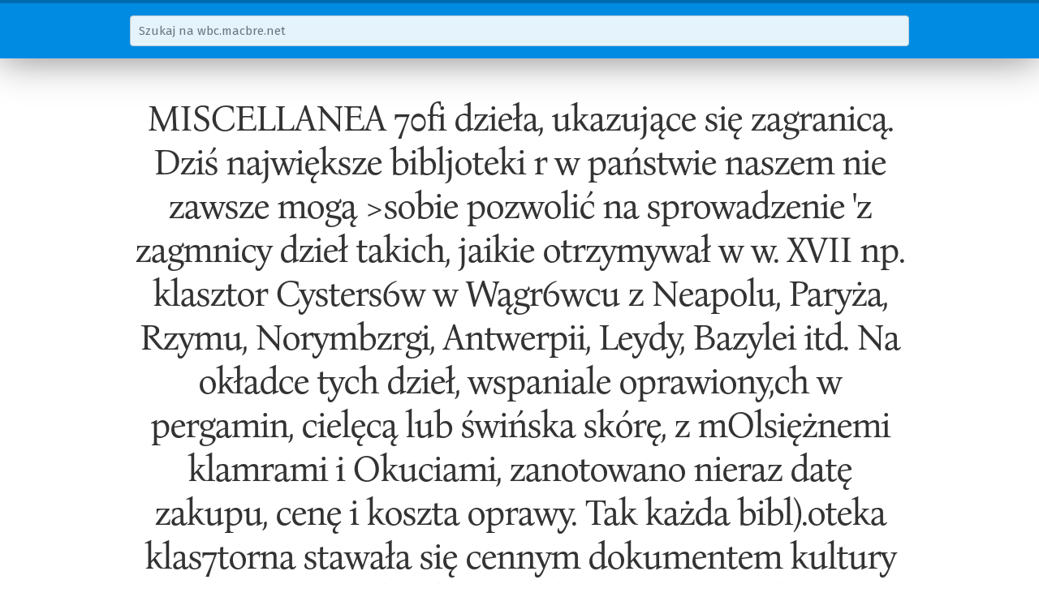

--- FILE ---
content_type: text/html; charset=utf-8
request_url: https://wbc.macbre.net/document/443/miscellanea-70fi-dziea-ukazujace-sie-zagranica-dzis-najwieksze-bibljoteki-r-w-panstwie-naszem-nie-za.html
body_size: 4348
content:
<!doctype html>
<html lang="pl">
  <head>
    
    <meta name="viewport" content="width=device-width, initial-scale=1">
    <meta name="google-site-verification" content="l5qxAFpBbSjfHg9RAMLO5UTlkE0dZ2d2K31p-tb96G0">

    <link href="//fonts.googleapis.com/css?family=Fira+Sans&subset=latin-ext,latin" rel="stylesheet" type="text/css">

    <link rel="stylesheet" href="/static/wbc.48212b50.min.css" />

    <link rel="shortcut icon" href="/static/img/favicon.ico">

    <title>MISCELLANEA 70fi dzieła, ukazujące się zagranicą. Dziś największe bibljoteki r w państwie naszem nie zawsze mogą &gt;sobie pozwolić na sprowadzenie &#39;z zagmnicy dzieł takich, jaikie otrzymywał w w. XVII np. klasztor Cysters6w w Wągr6wcu z Neapolu, Paryża, Rzymu, Norymbzrgi, Antwerpii, Leydy, Bazylei itd. Na okładce tych dzieł, wspaniale oprawiony,ch w pergamin, cielęcą lub świńska skórę, z mOlsiężnemi klamrami i Okuciami, zanotowano nieraz datę zakupu, cenę i koszta oprawy. Tak każda bibl).oteka klas7torna stawała się cennym dokumentem kultury umysłowej nietylko danego klasztoru, ale i odnośnego zakątka WielkopoJ.ski, na który światł-o duchowe z owej b&#39;iblioteki promrzniowało. Liczne zaś uwagi marginesowe, poczynione przez uczonych zakonników, którzy dzieła te czytali, świadczą, że to, co kla:sztor zdobył ni&#39;eraz za cenę wielkich ofiar pieniężnych, nie było tylk.o zewnętrzną ozdobą jego bibljoteki. | wbc.macbre.net</title>
    
    <link rel="canonical" href="/document/443/miscellanea-70fi-dziea-ukazujace-sie-zagranica-dzis-najwieksze-bibljoteki-r-w-panstwie-naszem-nie-za.html" />
    <link rel="alternate" type="image/vnd.djvu" title="DjVu" href="http://www.wbc.poznan.pl/dlibra/doccontent?id=132754" />

    <meta property="og:site_name" content="wbc.macbre.net" />
    <meta property="og:type" content="article" />
    <meta property="og:title" content="MISCELLANEA 70fi dzieła, ukazujące się zagranicą. Dziś największe bibljoteki r w państwie naszem nie zawsze mogą &gt;sobie pozwolić na sprowadzenie &#39;z zagmnicy dzieł takich, jaikie otrzymywał w w. XVII np. klasztor Cysters6w w Wągr6wcu z Neapolu, Paryża, Rzymu, Norymbzrgi, Antwerpii, Leydy, Bazylei itd. Na okładce tych dzieł, wspaniale oprawiony,ch w pergamin, cielęcą lub świńska skórę, z mOlsiężnemi klamrami i Okuciami, zanotowano nieraz datę zakupu, cenę i koszta oprawy. Tak każda bibl).oteka klas7torna stawała się cennym dokumentem kultury umysłowej nietylko danego klasztoru, ale i odnośnego zakątka WielkopoJ.ski, na który światł-o duchowe z owej b&#39;iblioteki promrzniowało. Liczne zaś uwagi marginesowe, poczynione przez uczonych zakonników, którzy dzieła te czytali, świadczą, że to, co kla:sztor zdobył ni&#39;eraz za cenę wielkich ofiar pieniężnych, nie było tylk.o zewnętrzną ozdobą jego bibljoteki." />
    <meta property="og:description" content="Wszystikie te cenne świa,dectwa nasz,,ch ścisłych związków z kulturą Zachodu, z kulturą łacińską, zostały przez urzędn;k6w pruskich rozproszone, a częściowo i zniszlczone. Jeżeli chodzi o urzędników administracyjnych, te nie można im się .osfatecznie dziwić: nie znali się na. wartości dzieł starych. inkunabuł itd. Cóż jednak powiedzieĆ&#39; o tern, że w dziele niszczenia wiel&#39;kopels!kich bibIijatek kla-gztor&#39;nych brali także udzia-ł pruscy profesorowie, którzy mieli nas cywilizować? Winę ich..." />

  </head>
  <body>
    <nav id="search">
      <div class="container">
        <form action="/search">
          <div class="row">
            <input class="u-full-width" type="text" placeholder="Szukaj na wbc.macbre.net" name="q" />
          </div>
        </form>
      </div>
    </nav>
    <div class="container" id="main">
<article itemscope itemtype="http://schema.org/PublicationIssue">
    <h1 itemprop="name">MISCELLANEA 70fi dzieła, ukazujące się zagranicą. Dziś największe bibljoteki r w państwie naszem nie zawsze mogą &gt;sobie pozwolić na sprowadzenie &#39;z zagmnicy dzieł takich, jaikie otrzymywał w w. XVII np. klasztor Cysters6w w Wągr6wcu z Neapolu, Paryża, Rzymu, Norymbzrgi, Antwerpii, Leydy, Bazylei itd. Na okładce tych dzieł, wspaniale oprawiony,ch w pergamin, cielęcą lub świńska skórę, z mOlsiężnemi klamrami i Okuciami, zanotowano nieraz datę zakupu, cenę i koszta oprawy. Tak każda bibl).oteka klas7torna stawała się cennym dokumentem kultury umysłowej nietylko danego klasztoru, ale i odnośnego zakątka WielkopoJ.ski, na który światł-o duchowe z owej b&#39;iblioteki promrzniowało. Liczne zaś uwagi marginesowe, poczynione przez uczonych zakonników, którzy dzieła te czytali, świadczą, że to, co kla:sztor zdobył ni&#39;eraz za cenę wielkich ofiar pieniężnych, nie było tylk.o zewnętrzną ozdobą jego bibljoteki.</h1>
    <h3 itemprop="isPartOf" itemscope itemtype="http://schema.org/Periodical"><span>Kronika Miasta Poznania: kwartalnik poświęcony sprawom kulturalnym stoł. m. Poznania: organ Towarzystwa Miłośników Miasta Poznania 1928 R.6 Nr1</span></h3>
    <meta itemprop="datePublished" content="1928-01-01">

    <nav class="toolbox">
        <a class="button" href="http://www.wbc.poznan.pl/dlibra/doccontent?id=132754">Wersja DjVu</a>
        <a class="button" href="/api/v1/documents/443.txt">Wersja tekstowa</a>
        <a class="button" href="javascript:window.print()">Wersja do druku</a>
    </nav>

    <cite class="read-time"><strong>Czas czytania</strong>: ok. 3 min.</cite>

<p>Wszystikie te cenne świa,dectwa nasz,,ch ścisłych związków z kulturą Zachodu, z kulturą łacińską, zostały przez urzędn;k6w pruskich rozproszone, a częściowo i zniszlczone. Jeżeli chodzi o urzędników administracyjnych, te nie można im się .osfatecznie dziwić: nie znali się na. wartości dzieł starych. inkunabuł itd. Cóż jednak powiedzieĆ&#x27; o tern, że w dziele niszczenia wiel&#x27;kopels!kich bibIijatek kla-gztor&#x27;nych brali także udzia-ł pruscy profesorowie, którzy mieli nas cywilizować? Winę ich stwierdza notatka na dziele M a t e u s z a d e A f f l i c t i oS , znajdującem się w BiblIotece Raczyńskich, p. t. &quot;D e c i s i . - num Sa&#x27;cd Regii Neapelitani Co&#x27;nsili-i... cent u r i a e q u a t u o r U , druko.wane we Frankfurcie w r. 1600. Nabył j niegdyś uczony prawnik, M i koł a j Z a I a s z o w - s ki, kan)Uik poznański; w r. 1793, w chwili, gdy Poznań przechodzIł pod pan-wanie pruskie, dzieło to było w bibljotece dawneg&#x27;o kollegjum jezui.ckiego. O dalszych jegO&#x27; losach poucza neta tka, umieszczona na stronie 2 nieliczbowanej, pod &quot;E p i - s t.o l a d e d i c a t o ri a&quot;, opiewająca co następule: &quot;Libri 400 Nu:mero 36. Hic Iiber simul cum alijs ex Byblioteca Posnaniens! Societatis JESU Libris sub tempus occupationis Regni nostlri Poloniae per BorussO&#x27;s haereticos venditus a Profels&#x27;Boribus Protestantibus Luteranis, in extirpationem Iuventutis, ac in Contemptum Fidei nostrae Cathohcae InHdeIibus ludaeis Posnaniensibus Aroni, Szerko, LeybUJsio, a quibUis Ego</p>

<p>KRONIKA l\fIASTA POZNANIA</p>

<p>Pater Edvardus 11 SO Thoma Grabowski Pracurator Causa. Carmełita reemi pro Quanto 50 Tal. . . .4. mens1:s X bds. 1805&quot;. A więc dzieła to, razem z innemi, w czasie okupowania królestwa naszego palsk&#x27;iego przez Pr&#x27;Uisaków - hertyków, zostało PIZE-Z profe&#x27;sorow - protestantów i luteranów, na zgubę mładzieży i na wzgardę wiary naszej katolickiej, sprzedane niewiernym żydom paznańskim: Aron0wi, Szerkowi i Lejbusiowi, od których odkupił je Ojciec Edward od ś. Tomasza Grabowski za 50 talarów dnia 4 grudnia 1805 r. W notatc tej wyraźnie jest napiętnowana smutna rola, którą odgra1i pruscy profesorowie gimnazjum poznańskiego w niszczeniu polskich instytucYJ kulturalnych. Sprawki takie stają godnie obok nadużyć popełnionych przez ówczesnych pruskich urzędników adiiTIjnistracyjnyh, &#x27;oraz obok handlu ministra hr. Hoyma i jego zauszników starostwami polskiemi i majątkami poduchownemi. Wiel.ki miłośnik ksiąg, O. Edward Grabowski, był karmelitą trzewiczkowym przy kościele Bożego Ciała -w Poznaniu. Klasztor karm2litów spalił się w r. 1797, przyczem spłonęła także cenna bibljoteka klasztorna, gromadzona od blisko 400 lat. Karmelici jednak zaczęli widocznie gromadzić na nowo księgozbiór, czem pra1wdopod.obnie głównie zajmował się O. Grabowski, zachodząc nawet do żydów. W r. 1782 O. Grabowski zarządzał bibljoteką klasztorną Karmelitów w Kcyni, jak świadczą notatki na książkach, pochodzących z teJ bibIj-oteki, a znajdujących się obecnie -w Bibljotece Raczyński&#x27;ch. A. Wojtkowski.</p>

<p>2. WENETOWO, WENECJAłiJ&quot;SKA, WILDA.</p>

<p>W n-rze 90 &quot;Kuriera Poznańskiego&quot; zamieścił p. pro£. Dr. Mikołaj Rudnicki artykuł p. t. &quot;Skąd się wzięły nazwy przedmiść Poznania&quot;, w którym omawia nazwy Śródki, ul. Wenecjańskiej i Wildy. Cieszy mrne, że językoznawca zajął głos w sprawie mojego tłumaczenia nazwy &quot;Śródka&quot;. P. pro£. Rudnicki przyznale, że &quot;naogół punkt widzenia p. Z. Zaleskiego wydaje się słuszny&quot; (co do nazw miejscowości od dni targmvych), i przyznaje dalej, że mój punkt widzenia co do nazwy &quot;środa&quot; - &quot;może posiadać ziarna prawdy&quot; i Ż02 &quot;pos:mąłem sprawę naprzód&quot;, ale &quot;nie rozwiązałem&quot;. Zasadnicze te stwierdzenia notuje tuta&#x27;) i - poczekam, aż ktory z językoznawców sprawę zbada dkła</p>

    <cite class="legal">Powyższy artykuł jest częścią publikacji <strong><a href="http://www.wbc.poznan.pl/dlibra/doccontent?id=132754">Kronika Miasta Poznania: kwartalnik poświęcony sprawom kulturalnym stoł. m. Poznania: organ Towarzystwa Miłośników Miasta Poznania 1928 R.6 Nr1</a></strong> dostępnej w <a href="http://www.wbc.poznan.pl">Wielkopolskiej Bibliotece Cyfrowej</a> dla wszystkich w zakresie dozwolonego użytku.
    Właścicielem praw jest <a href="http://www.poznan.pl/mim/wm/">Wydawnictwo Miejskie w Poznaniu</a>.</cite>

    <form class="row">
        <label>Cytuj na wiki</label>
        <input type="text" class="u-full-width cite" readonly value="&lt;ref&gt;{{KMP|1/1928|rozdział=miscellanea 70fi dzieła, ukazujące się zagranicą. dziś największe bibljoteki r w państwie naszem nie zawsze mogą &gt;sobie pozwolić na sprowadzenie &#39;z zagmnicy dzieł takich, jaikie otrzymywał w w. xvii np. klasztor cysters6w w wągr6wcu z neapolu, paryża, rzymu, norymbzrgi, antwerpii, leydy, bazylei itd. na okładce tych dzieł, wspaniale oprawiony,ch w pergamin, cielęcą lub świńska skórę, z molsiężnemi klamrami i okuciami, zanotowano nieraz datę zakupu, cenę i koszta oprawy. tak każda bibl).oteka klas7torna stawała się cennym dokumentem kultury umysłowej nietylko danego klasztoru, ale i odnośnego zakątka wielkopoj.ski, na który światł-o duchowe z owej b&#39;iblioteki promrzniowało. liczne zaś uwagi marginesowe, poczynione przez uczonych zakonników, którzy dzieła te czytali, świadczą, że to, co kla:sztor zdobył ni&#39;eraz za cenę wielkich ofiar pieniężnych, nie było tylk.o zewnętrzną ozdobą jego bibljoteki.}}&lt;/ref&gt;" />
    </form>
</article>
</div>

    <a href="#0" class="cd-top">Do góry</a>

    <footer>
      <div class="container">
        <p>Materiały dostępne w serwisie pochodzą z <a href="http://www.wbc.poznan.pl">Wielkopolskiej Biblioteki Cyfrowej</a>, gdzie opublikowane zostały z prawem dostępu dla wszystkich w zakresie dozwolonego użytku.</p>
        <div class="row">
          <p class="seven columns">Napędzane przez zespół w składzie:<br>Docker, Python, Flask, SphinxSE, Monit oraz kilka elektronów, tej</p>
          <p class="five columns git-info">$ <a href="https://github.com/macbre/wbc.macbre.net">git</a> rev-parse HEAD &raquo; cd7a316</p>
        </div>
        <p><a href="/">O projekcie</a> | Wykorzystano <a href="http://bonanova.wtf/">czcionkę Bona Nova</a></p>
      </div>
    </footer>
    <script>
    var _g = {
      "suggest_url": "/api/v1/suggest"
    };
    </script>
    <script src="//code.jquery.com/jquery-3.0.0.min.js"></script>
    <script src="/static/wbc.ebc183ed.min.js"></script>

  <!-- Global site tag (gtag.js) - Google Analytics -->
  <script async src="https://www.googletagmanager.com/gtag/js?id=UA-133321590-1"></script>
  <script>
    window.dataLayer = window.dataLayer || [];
    function gtag(){dataLayer.push(arguments);}
    gtag('js', new Date());

    gtag('config', 'UA-133321590-1');
  </script>
  </body>
</html>